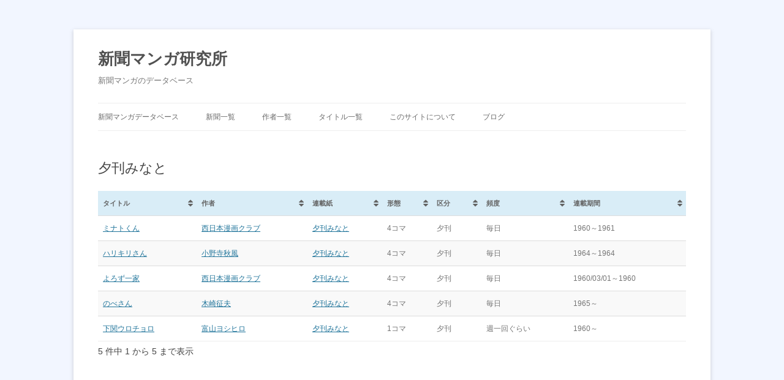

--- FILE ---
content_type: text/html; charset=UTF-8
request_url: https://www.shimbun-manga.com/list_newspaper/%E5%A4%95%E5%88%8A%E3%81%BF%E3%81%AA%E3%81%A8/
body_size: 13469
content:
<!DOCTYPE html>
<!--[if IE 7]>
<html class="ie ie7" lang="ja">
<![endif]-->
<!--[if IE 8]>
<html class="ie ie8" lang="ja">
<![endif]-->
<!--[if !(IE 7) | !(IE 8)  ]><!-->
<html lang="ja">
<!--<![endif]-->
<head>
<meta charset="UTF-8" />
<meta name="viewport" content="width=device-width" />
<title>夕刊みなと | 新聞マンガ研究所</title>
<link rel="profile" href="http://gmpg.org/xfn/11" />
<link rel="pingback" href="https://www.shimbun-manga.com/wp/xmlrpc.php" />
<!--[if lt IE 9]>
<script src="https://www.shimbun-manga.com/wp/wp-content/themes/twentytwelve/js/html5.js" type="text/javascript"></script>
<![endif]-->
<link rel='dns-prefetch' href='//s.w.org' />
<link rel="alternate" type="application/rss+xml" title="新聞マンガ研究所 &raquo; フィード" href="https://www.shimbun-manga.com/feed/" />
<link rel="alternate" type="application/rss+xml" title="新聞マンガ研究所 &raquo; コメントフィード" href="https://www.shimbun-manga.com/comments/feed/" />
		<script type="text/javascript">
			window._wpemojiSettings = {"baseUrl":"https:\/\/s.w.org\/images\/core\/emoji\/12.0.0-1\/72x72\/","ext":".png","svgUrl":"https:\/\/s.w.org\/images\/core\/emoji\/12.0.0-1\/svg\/","svgExt":".svg","source":{"concatemoji":"https:\/\/www.shimbun-manga.com\/wp\/wp-includes\/js\/wp-emoji-release.min.js?ver=5.3.20"}};
			!function(e,a,t){var n,r,o,i=a.createElement("canvas"),p=i.getContext&&i.getContext("2d");function s(e,t){var a=String.fromCharCode;p.clearRect(0,0,i.width,i.height),p.fillText(a.apply(this,e),0,0);e=i.toDataURL();return p.clearRect(0,0,i.width,i.height),p.fillText(a.apply(this,t),0,0),e===i.toDataURL()}function c(e){var t=a.createElement("script");t.src=e,t.defer=t.type="text/javascript",a.getElementsByTagName("head")[0].appendChild(t)}for(o=Array("flag","emoji"),t.supports={everything:!0,everythingExceptFlag:!0},r=0;r<o.length;r++)t.supports[o[r]]=function(e){if(!p||!p.fillText)return!1;switch(p.textBaseline="top",p.font="600 32px Arial",e){case"flag":return s([127987,65039,8205,9895,65039],[127987,65039,8203,9895,65039])?!1:!s([55356,56826,55356,56819],[55356,56826,8203,55356,56819])&&!s([55356,57332,56128,56423,56128,56418,56128,56421,56128,56430,56128,56423,56128,56447],[55356,57332,8203,56128,56423,8203,56128,56418,8203,56128,56421,8203,56128,56430,8203,56128,56423,8203,56128,56447]);case"emoji":return!s([55357,56424,55356,57342,8205,55358,56605,8205,55357,56424,55356,57340],[55357,56424,55356,57342,8203,55358,56605,8203,55357,56424,55356,57340])}return!1}(o[r]),t.supports.everything=t.supports.everything&&t.supports[o[r]],"flag"!==o[r]&&(t.supports.everythingExceptFlag=t.supports.everythingExceptFlag&&t.supports[o[r]]);t.supports.everythingExceptFlag=t.supports.everythingExceptFlag&&!t.supports.flag,t.DOMReady=!1,t.readyCallback=function(){t.DOMReady=!0},t.supports.everything||(n=function(){t.readyCallback()},a.addEventListener?(a.addEventListener("DOMContentLoaded",n,!1),e.addEventListener("load",n,!1)):(e.attachEvent("onload",n),a.attachEvent("onreadystatechange",function(){"complete"===a.readyState&&t.readyCallback()})),(n=t.source||{}).concatemoji?c(n.concatemoji):n.wpemoji&&n.twemoji&&(c(n.twemoji),c(n.wpemoji)))}(window,document,window._wpemojiSettings);
		</script>
		<style type="text/css">
img.wp-smiley,
img.emoji {
	display: inline !important;
	border: none !important;
	box-shadow: none !important;
	height: 1em !important;
	width: 1em !important;
	margin: 0 .07em !important;
	vertical-align: -0.1em !important;
	background: none !important;
	padding: 0 !important;
}
</style>
	<link rel='stylesheet' id='wp-block-library-css'  href='https://www.shimbun-manga.com/wp/wp-includes/css/dist/block-library/style.min.css?ver=5.3.20' type='text/css' media='all' />
<link rel='stylesheet' id='twentytwelve-style-css'  href='https://www.shimbun-manga.com/wp/wp-content/themes/twentytwelve/style.css?ver=5.3.20' type='text/css' media='all' />
<!--[if lt IE 9]>
<link rel='stylesheet' id='twentytwelve-ie-css'  href='https://www.shimbun-manga.com/wp/wp-content/themes/twentytwelve/css/ie.css?ver=20121010' type='text/css' media='all' />
<![endif]-->
<link rel='stylesheet' id='dashicons-css'  href='https://www.shimbun-manga.com/wp/wp-includes/css/dashicons.min.css?ver=5.3.20' type='text/css' media='all' />
<link rel='stylesheet' id='thickbox-css'  href='https://www.shimbun-manga.com/wp/wp-includes/js/thickbox/thickbox.css?ver=5.3.20' type='text/css' media='all' />
<link rel='stylesheet' id='amazonjs-css'  href='https://www.shimbun-manga.com/wp/wp-content/plugins/amazonjs/css/amazonjs.css?ver=0.10' type='text/css' media='all' />
<link rel='stylesheet' id='tablepress-default-css'  href='https://www.shimbun-manga.com/wp/wp-content/plugins/tablepress/css/default.min.css?ver=1.10' type='text/css' media='all' />
<link rel='https://api.w.org/' href='https://www.shimbun-manga.com/wp-json/' />
<link rel="EditURI" type="application/rsd+xml" title="RSD" href="https://www.shimbun-manga.com/wp/xmlrpc.php?rsd" />
<link rel="wlwmanifest" type="application/wlwmanifest+xml" href="https://www.shimbun-manga.com/wp/wp-includes/wlwmanifest.xml" /> 
<meta name="generator" content="WordPress 5.3.20" />
<link rel="canonical" href="https://www.shimbun-manga.com/list_newspaper/%e5%a4%95%e5%88%8a%e3%81%bf%e3%81%aa%e3%81%a8/" />
<link rel='shortlink' href='https://www.shimbun-manga.com/?p=2658' />
<link rel="alternate" type="application/json+oembed" href="https://www.shimbun-manga.com/wp-json/oembed/1.0/embed?url=https%3A%2F%2Fwww.shimbun-manga.com%2Flist_newspaper%2F%25e5%25a4%2595%25e5%2588%258a%25e3%2581%25bf%25e3%2581%25aa%25e3%2581%25a8%2F" />
<link rel="alternate" type="text/xml+oembed" href="https://www.shimbun-manga.com/wp-json/oembed/1.0/embed?url=https%3A%2F%2Fwww.shimbun-manga.com%2Flist_newspaper%2F%25e5%25a4%2595%25e5%2588%258a%25e3%2581%25bf%25e3%2581%25aa%25e3%2581%25a8%2F&#038;format=xml" />

<!-- teachPress -->
<script type="text/javascript" src="https://www.shimbun-manga.com/wp/wp-content/plugins/teachpress/js/frontend.js?ver=7.0.2"></script>
<link type="text/css" href="https://www.shimbun-manga.com/wp/wp-content/plugins/teachpress/styles/teachpress_front.css?ver=7.0.2" rel="stylesheet" />
<!-- END teachPress -->
<style type="text/css" id="custom-background-css">
body.custom-background { background-color: #f2f6ff; }
</style>
	</head>

<body class="page-template page-template-page-templates page-template-full-width page-template-page-templatesfull-width-php page page-id-2658 page-child parent-pageid-2676 custom-background full-width single-author">
<div id="page" class="hfeed site">
	<header id="masthead" class="site-header" role="banner">
		<hgroup>
			<h1 class="site-title"><a href="https://www.shimbun-manga.com/" title="新聞マンガ研究所" rel="home">新聞マンガ研究所</a></h1>
			<h2 class="site-description">新聞マンガのデータベース</h2>
		</hgroup>

		<nav id="site-navigation" class="main-navigation" role="navigation">
			<h3 class="menu-toggle">メニュー</h3>
			<a class="assistive-text" href="#content" title="コンテンツへ移動">コンテンツへ移動</a>
			<div class="menu-menu-top-container"><ul id="menu-menu-top" class="nav-menu"><li id="menu-item-3052" class="menu-item menu-item-type-post_type menu-item-object-page menu-item-home menu-item-3052"><a href="https://www.shimbun-manga.com/">新聞マンガデータベース</a></li>
<li id="menu-item-3103" class="menu-item menu-item-type-post_type menu-item-object-page current-page-ancestor menu-item-3103"><a href="https://www.shimbun-manga.com/list_newspaper/">新聞一覧</a></li>
<li id="menu-item-5325" class="menu-item menu-item-type-post_type menu-item-object-page menu-item-5325"><a href="https://www.shimbun-manga.com/list_author/">作者一覧</a></li>
<li id="menu-item-5324" class="menu-item menu-item-type-post_type menu-item-object-page menu-item-5324"><a href="https://www.shimbun-manga.com/list_title/">タイトル一覧</a></li>
<li id="menu-item-5343" class="menu-item menu-item-type-post_type menu-item-object-page menu-item-5343"><a href="https://www.shimbun-manga.com/about/">このサイトについて</a></li>
<li id="menu-item-5375" class="menu-item menu-item-type-post_type menu-item-object-page menu-item-5375"><a href="https://www.shimbun-manga.com/blog/">ブログ</a></li>
</ul></div>		</nav><!-- #site-navigation -->

			</header><!-- #masthead -->

	<div id="main" class="wrapper">
	<div id="primary" class="site-content">
		<div id="content" role="main">

							
	<article id="post-2658" class="post-2658 page type-page status-publish hentry">
		<header class="entry-header">
												<h1 class="entry-title">夕刊みなと</h1>
		</header>

		<div class="entry-content">
			
<table id="tablepress-3" class="tablepress tablepress-id-3">
<thead>
<tr class="row-1 odd">
	<th class="column-1">タイトル</th><th class="column-2">作者</th><th class="column-3">連載紙</th><th class="column-4">形態</th><th class="column-5">区分</th><th class="column-6">頻度</th><th class="column-7">連載期間</th>
</tr>
</thead>
<tbody>
<tr class="row-2 even">
	<td class="column-1"><a href="/list_title/ミナトくん">ミナトくん</a></td><td class="column-2"><a href="/list_author/西日本漫画クラブ">西日本漫画クラブ</a></td><td class="column-3"><a href="/list_newspaper/夕刊みなと">夕刊みなと</a></td><td class="column-4">4コマ</td><td class="column-5">夕刊</td><td class="column-6">毎日</td><td class="column-7">1960～1961</td>
</tr>
<tr class="row-3 odd">
	<td class="column-1"><a href="/list_title/ハリキリさん">ハリキリさん</a></td><td class="column-2"><a href="/list_author/小野寺秋風">小野寺秋風</a></td><td class="column-3"><a href="/list_newspaper/夕刊みなと">夕刊みなと</a></td><td class="column-4">4コマ</td><td class="column-5">夕刊</td><td class="column-6">毎日</td><td class="column-7">1964～1964</td>
</tr>
<tr class="row-4 even">
	<td class="column-1"><a href="/list_title/よろず一家">よろず一家</a></td><td class="column-2"><a href="/list_author/西日本漫画クラブ">西日本漫画クラブ</a></td><td class="column-3"><a href="/list_newspaper/夕刊みなと">夕刊みなと</a></td><td class="column-4">4コマ</td><td class="column-5">夕刊</td><td class="column-6">毎日</td><td class="column-7">1960/03/01～1960</td>
</tr>
<tr class="row-5 odd">
	<td class="column-1"><a href="/list_title/のべさん">のべさん</a></td><td class="column-2"><a href="/list_author/木崎征夫">木崎征夫</a></td><td class="column-3"><a href="/list_newspaper/夕刊みなと">夕刊みなと</a></td><td class="column-4">4コマ</td><td class="column-5">夕刊</td><td class="column-6">毎日</td><td class="column-7">1965～</td>
</tr>
<tr class="row-6 even">
	<td class="column-1"><a href="/list_title/下関ウロチョロ">下関ウロチョロ</a></td><td class="column-2"><a href="/list_author/富山ヨシヒロ">富山ヨシヒロ</a></td><td class="column-3"><a href="/list_newspaper/夕刊みなと">夕刊みなと</a></td><td class="column-4">1コマ</td><td class="column-5">夕刊</td><td class="column-6">週一回ぐらい</td><td class="column-7">1960～</td>
</tr>
</tbody>
</table>
<!-- #tablepress-3 from cache -->
					</div><!-- .entry-content -->
		<footer class="entry-meta">
					</footer><!-- .entry-meta -->
	</article><!-- #post -->
				
<div id="comments" class="comments-area">

	
	
	
</div><!-- #comments .comments-area -->			
		</div><!-- #content -->
	</div><!-- #primary -->

	</div><!-- #main .wrapper -->
	<footer id="colophon" role="contentinfo">
		<div class="site-info">

			<a href="http://www.shimbun-manga.com/">© 2001- 新聞マンガ研究所</a>

		</div><!-- .site-info -->
	</footer><!-- #colophon -->
</div><!-- #page -->

<link rel='stylesheet' id='academicons-css'  href='https://www.shimbun-manga.com/wp/wp-content/plugins/teachpress/includes/academicons/css/academicons.min.css?ver=5.3.20' type='text/css' media='all' />
<link rel='stylesheet' id='font-awesome-css'  href='https://www.shimbun-manga.com/wp/wp-content/plugins/teachpress/includes/fontawesome/css/all.min.css?ver=5.3.20' type='text/css' media='all' />
<script type='text/javascript' src='https://www.shimbun-manga.com/wp/wp-content/themes/twentytwelve/js/navigation.js?ver=1.0'></script>
<script type='text/javascript' src='https://www.shimbun-manga.com/wp/wp-includes/js/wp-embed.min.js?ver=5.3.20'></script>
<script type='text/javascript' src='https://www.shimbun-manga.com/wp/wp-includes/js/jquery/jquery.js?ver=1.12.4-wp'></script>
<script type='text/javascript' src='https://www.shimbun-manga.com/wp/wp-content/plugins/tablepress/js/jquery.datatables.min.js?ver=1.10'></script>
<script type="text/javascript">
jQuery(document).ready(function($){
var DataTables_language={};
DataTables_language["ja"]={"info":"_TOTAL_ 件中 _START_ から _END_ まで表示","infoEmpty":"0 件中 0 から 0 まで表示","infoFiltered":"全 _MAX_ 件より抽出）","infoPostFix":"","lengthMenu":"_MENU_ 件表示","processing":"処理中...","search":"検索:","zeroRecords":"データはありません。","paginate": {"first":"先頭","previous":"前","next":"次","last":"最終"},"decimal":"","thousands":","};
$('#tablepress-3').dataTable({"language":DataTables_language["ja"],"order":[],"orderClasses":false,"stripeClasses":["even","odd"],"paging":false,"searching":false});
});
</script></body>
</html>